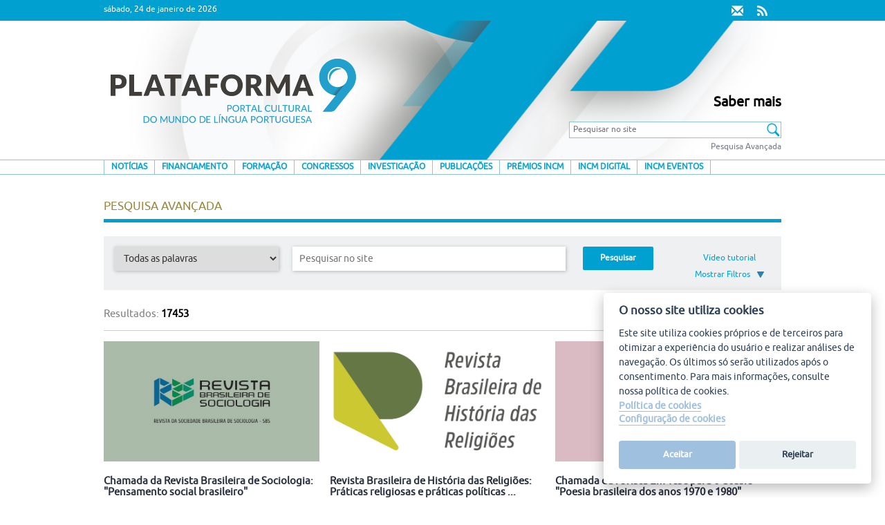

--- FILE ---
content_type: text/html;charset=UTF-8
request_url: https://plataforma9.com/view/partials/ailu1601/busquedaAvanzada.html
body_size: 6466
content:
<div id="busquedaAvanzadaContenedor" ng-controller="MainCtrl">
	<div id="caja_busqueda">
		<form method="get" id="searchform2"
			action="https://ailu1601.cli.enxenio.net/procurar/">
			<div>
			
				<select ng-model="tipoBusca" ng-change="actualizarTipoBusca(tipoBusca)" class="col-lg-3 col-md-3 col-sm-3 col-xs-3" id="tipoBusca">
					<option value="TODAS">{{I18N.busquedaAvanzada.todasPalavras}}</option>
					<option value="ALGUNHA">{{I18N.busquedaAvanzada.algunhaPalavra}}</option>
				</select>
			
				<input type="text" id="s2" placeholder="{{I18N.busquedaAvanzada.buscarplaceholder}}"
					ng-model="texto" ng-change="actualizarTexto(texto)"
					class="col-lg-5 col-md-5 col-sm-4 col-xs-4"/>

				<button id="buscar" class="boton" type="submit" ng-click="comprobarDatas()">
					{{I18N.busquedaAvanzada.buscar}}
				</button>
			</div>
			<div class="enlaces">
				<a href="https://www.youtube.com/embed/1Vc_cqodKAQ?rel=0&amp;wmode=transparent"
					class="youtube cboxElement">{{I18N.busquedaAvanzada.videotutorial}}</a> 
				<a style="margin: 10px; float: none; cursor: pointer; display: inline;"
					ng-click="mostrarFiltros()"
					id="mostrar_filtros">{{I18N.busquedaAvanzada.mostrarfiltros}}</a> 
				<a style="margin: 10px; float: none; cursor: pointer; display: none;"
					ng-click="ocultarFiltros()"
					id="ocultar_filtros">{{I18N.busquedaAvanzada.ocultarfiltros}}</a>
			</div>

		</form>
	</div>
	<div id="filtros_avanzados"  class="col-lg-12 col-md-12 col-sm-12" style="display: none;">
		<p style="text-align: right;">
			<a href="javascript: location.href=location.pathname;"
				id="limpar_filtros">{{I18N.busquedaAvanzada.limparfiltros}}</a>
		</p>
		
		<div class="col-lg-12 col-md-12 col-sm-12 col-xs-12 secciones">
			<h1>{{I18N.busquedaAvanzada.seccions}}</h1>
			<div class="col-lg-12 col-md-12 col-sm-12">
				<p style="float:left;margin-right:25px;">
					<input type="checkbox" id="noticias" ng-model="seccion.noticia">
					<label for="noticias">{{I18N.busquedaAvanzada.noticias}}</label>
				</p>
				<p style="float:left;margin-right:25px;">
					<input type="checkbox" id="financiar" ng-model="seccion.finanza">
					<label for="financiar">{{I18N.busquedaAvanzada.financiamento}}</label>
				</p>
				<p style="float:left;margin-right:25px;">
					<input type="checkbox" id="formacion" ng-model="seccion.formacion">
					<label for="formacion">{{I18N.busquedaAvanzada.formacion}}</label>
				</p>
				<p style="float:left;margin-right:25px;">
					<input type="checkbox" id="congresos" ng-model="seccion.congreso">
					<label for="congresos">{{I18N.busquedaAvanzada.congresos}}</label>
				</p>
				<p style="float:left;margin-right:25px;">
					<input type="checkbox" id="investigacion" ng-model="seccion.investigacion">
					<label for="investigacion">{{I18N.busquedaAvanzada.investigacion}}</label>
				</p>
				<p style="float:left;margin-right:25px;">
					<input type="checkbox" id="publicaciones" ng-model="seccion.publicacion">
					<label for="publicaciones">{{I18N.busquedaAvanzada.publicacions}}</label>
				</p>
			</div>
		</div>

		<div class="col-lg-3 col-md-3 col-sm-12 col-xs-12">
			<h1>{{I18N.busquedaAvanzada.datas}}</h1>
			<p>
				<label class="labelData">{{I18N.busquedaAvanzada.seleccione}}</label> <select id="dataTipo" ng-model="dataTipo" ng-change="actualizarDataTipo(dataTipo)">
					<option value="" selected="">{{I18N.busquedaAvanzada.seleccione}}</option>
					<option value="0">{{I18N.busquedaAvanzada.tipo.dataevento}}</option>
					<option value="1">{{I18N.busquedaAvanzada.tipo.datapublicacion}}</option>
					<option value="2">{{I18N.busquedaAvanzada.tipo.datapresentacion}}</option>
				</select>
			</p>
			<p>
				<label class="labelData" for="dataInicio">{{I18N.busquedaAvanzada.datainicio}}</label> <input type="text"
					id="dataInicio" ng-model="dataInicio" ng-change="actualizarDataInicio(dataInicio)">
			</p>
			<p>
				<label class="labelData" for="dataFin">{{I18N.busquedaAvanzada.datafin}}</label> <input type="text"
					id="dataFin" ng-model="dataFin" ng-change="actualizarDataFin(dataFin)">
			</p>
		</div>

		<div class="col-lg-4 col-md-4 col-sm-4 col-xs-12 selectorMultiple">
			<h1>{{I18N.busquedaAvanzada.categorias}}</h1>
			<div>
				<select multiple size="10" id="categoria" ng-model="categoriaSeleccionada" style="width:290px;">
					<!--<option value="">{{I18N.busquedaAvanzada.seleccione}}</option>-->
					<option ng-repeat="categoria in categorias track by $index" value="{{categoria}}">{{categoria.nome}}</option>
				</select>
				<a href="" ng-click="engadirCategoria(categoriaSeleccionada)">{{I18N.busquedaAvanzada.engadir}}</a>
				<br></br>
				<div class="categoria" ng-repeat="categoria in categoriasSeleccionadas">
					<div class="nome truncate">{{categoria.nome}}</div>
					<a class="button" title="Descartar" href="" ng-click="eliminarCategoria(categoria)">x</a>
				</div>
			</div>
		</div>
		
		<div class="col-lg-2 col-md-2 col-sm-2 col-xs-12 selectorMultiple">
			<h1>{{I18N.busquedaAvanzada.continentes}}</h1>
			<div>
				<select multiple size="10" id="continentes" ng-model="continenteSeleccionado" style="width: 130px;">
					<!-- <option value="">{{I18N.busquedaAvanzada.seleccione}}</option> -->
					<option ng-repeat="continente in continentes track by $index" value="{{continente}}">{{continente.nome}}</option>
				</select>
				<a href="" ng-click="engadirContinente(continenteSeleccionado)">{{I18N.busquedaAvanzada.engadir}}</a>
				<br></br>
				<div class="continente" ng-repeat="continente in continentesSeleccionados">
					<div class="nome truncate">{{continente.nome}}</div>
					<a class="button" title="Descartar" href="" ng-click="eliminarContinente(continente)">{{I18N.busquedaAvanzada.eliminar}}</a>
				</div>
			</div>
		</div>
		
		<div class="col-lg-3 col-md-3 col-sm-3 col-xs-12 selectorMultiple">
			<h1>{{I18N.busquedaAvanzada.paises}}</h1>
			<div>
				<select multiple size="10" id="pais" ng-model="paisSeleccionado">
					<!-- <option value="">{{I18N.busquedaAvanzada.seleccione}}</option> -->
					<option ng-repeat="pais in paises track by $index" value="{{pais}}">{{pais.nome}}</option>
				</select>
				<a href="" ng-click="engadirPais(paisSeleccionado)">{{I18N.busquedaAvanzada.engadir}}</a>
				<br></br>
				<div class="pais" ng-repeat="pais in paisesSeleccionados">
					<div class="nome truncate">{{pais.nome}}</div>
					<a class="button" title="Descartar" href="" ng-click="eliminarPais(pais)">{{I18N.busquedaAvanzada.eliminar}}</a>
				</div>
			</div>
		</div>
		
	</div>
</div>